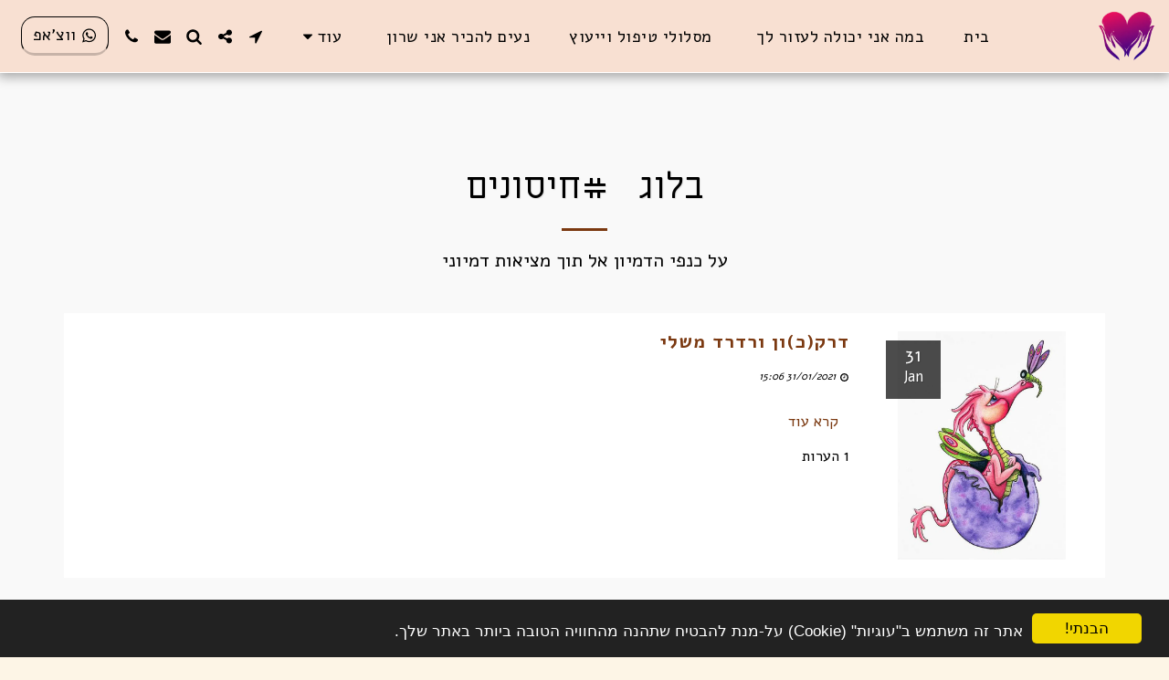

--- FILE ---
content_type: text/plain
request_url: https://www.google-analytics.com/j/collect?v=1&_v=j102&a=1989906569&t=pageview&_s=1&dl=https%3A%2F%2Fwww.fairyland.co.il%2F%25D7%2591%25D7%259C%25D7%2595%25D7%2592%2Ftag%2F%25D7%2597%25D7%2599%25D7%25A1%25D7%2595%25D7%25A0%25D7%2599%25D7%259D&ul=en-us%40posix&dt=%D7%91%D7%9C%D7%95%D7%92%C2%A0%C2%A0%20%23%D7%97%D7%99%D7%A1%D7%95%D7%A0%D7%99%D7%9D%20-%20%D7%A2%D7%9C%20%D7%9B%D7%A0%D7%A4%D7%99%20%D7%94%D7%93%D7%9E%D7%99%D7%95%D7%9F%20%D7%90%D7%9C%20%D7%AA%D7%95%D7%9A%20%D7%9E%D7%A6%D7%99%D7%90%D7%95%D7%AA%20%D7%93%D7%9E%D7%99%D7%95%D7%A0%D7%99%20-%20%D7%A9%D7%A8%D7%95%D7%9F%20%D7%91%D7%9B%D7%A8%20-%20%D7%9C%D7%94%D7%AA%D7%90%D7%9E%D7%9F%20%D7%91%D7%9C%D7%94%D7%99%D7%95%D7%AA%20%D7%90%D7%A0%D7%99&sr=1280x720&vp=1280x720&_u=IADAAEABAAAAACAAI~&jid=1916455034&gjid=487786547&cid=195515058.1768772228&tid=UA-127639224-1&_gid=962159028.1768772228&_r=1&_slc=1&z=1417571352
body_size: -569
content:
2,cG-SG31F6TCFP